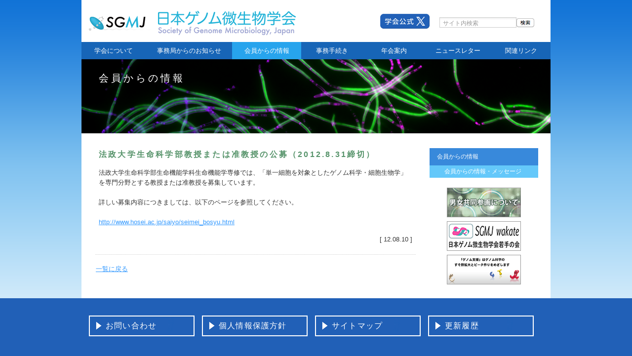

--- FILE ---
content_type: text/html
request_url: https://www.sgmj.org/index.php?page=report_index&nid=167
body_size: 4972
content:
<!DOCTYPE HTML PUBLIC "-//W3C//DTD HTML 4.01//EN" "http://www.w3.org/TR/html4/strict.dtd">
<html lang="ja">
<head>
<meta http-equiv="Content-Type" content="text/html; charset=EUC-JP">
<meta http-equiv="Content-Style-Type" content="text/css">
<meta http-equiv="Content-Script-Type" content="text/javascript">
<meta name="Keywords" content="日本,ゲノム,微生物,学会,SGMJ,研究,解析,バイオ,インフォマティクス,理学,医学,工学,農学,環境学,生物学,遺伝子,応用">
<meta name="Description" content="日本ゲノム微生物学会は我が国のゲノム微生物研究の更なる振興を図るとともに、微生物研究推進のための方策の提言にも取り組むことを目的としています。">
<title>日本ゲノム微生物学会 - 会員からの情報一覧</title>
<link rev="made" href="mailto:info@ecosoft.jp">
<link rel="index" href="https://www.sgmj.org/">
<link rel="stylesheet" type="text/css" href="css/main.css">
<link rel="stylesheet" type="text/css" href="css/content.css">
<link rel="stylesheet" type="text/css" href="css/common.css">
<script type="text/javascript" src="src/script.js"></script>
<script type="text/javascript" src="src/jquery.js"></script>
<script src="src/jquery.scrollUp.js" type="text/javascript"></script>
<script src="src/subnavi.js" type="text/javascript"></script>
<script src="src/click_counter.js" type="text/javascript"></script>
</head>

<body>
<div id="wrapper">

<div id="header">
<div id="header_logo">
<h1><a href="https://www.sgmj.org/"><span>日本ゲノム微生物学会</span></a></h1>
</div>	<!-- #header_logo -->
<div id="header_menu">
<a href="https://x.com/genomemicro" rel="external"><span>日本ゲノム微生物学会公式X</span></a>
</div>	<!-- #header_menu -->
<div id="header_search">
<form method="POST" action="search.php" id="sch1">
<p>
<input type="text" name="key" value="サイト内検索" tabindex="0" accesskey="f" class="text" id="csh" onfocus="cs()"><a href="javascript:void(0);" onclick="ssubmit('sch1');" onkeypress="void(0);"><span>検索</span></a>
</p>
</form>
</div>	<!-- #header_search -->
</div>	<!-- #header -->

<div id="globalmenu">
<ul>
 <li class="menu_01"><a href="index.php?page=about_index">学会について</a></li>
 <li class="menu_02"><a href="index.php?page=news_index">事務局からのお知らせ</a></li>
 <li class="menu_03"><a href="index.php?page=report_index" class="s">会員からの情報</a></li>
 <li class="menu_04"><a href="index.php?page=offer_index">事務手続き</a></li>
 <li class="menu_05"><a href="index.php?page=workshop_index">年会案内</a></li>
 <li class="menu_06"><a href="index.php?page=newsletter_index">ニュースレター</a></li>
 <li class="menu_07"><a href="index.php?page=link_supportmember">関連リンク</a></li>
</ul>
</div>	<!-- #globalmenu -->
<div id="keyvisual2">
<h2>会員からの情報</h2>
</div>	<!-- #keyvisual -->
<div id="content_wrapper">
<div id="menu">
<ul class="menu">
<li class="fl1"><a href="index.php?page=report_index">会員からの情報</a></li>
 <li class="fl2"><a href="index.php?page=report_index" class="s">会員からの情報・メッセージ</a></li>
</ul>

<div class="ban"><a href="index.php?page=danjo_index"><img src="img/ban/danjo.png" width="150" height="60" alt="男女共同参画について"></a></div>
<div class="ban"><a href="https://sites.google.com/view/genobiwakate/" rel="external"><img src="img/ban/wakate.png" width="150" height="60" alt="日本ゲノム微生物学会若手の会"></a></div>
<div class="ban"><a href="https://www.genome-sci.jp/" rel="external"><img src="img/ban/genomesci.png" width="150" height="60" alt="先進ゲノム支援"></a></div>

</div>	<!-- #menu -->

<div id="maincontent">
<h3>法政大学生命科学部教授または准教授の公募（2012.8.31締切）</h3>

<p>法政大学生命科学部生命機能学科生命機能学専修では、「単一細胞を対象としたゲノム科学・細胞生物学」を専門分野とする教授または准教授を募集しています。 <br><br>詳しい募集内容につきましては、以下のページを参照してください。 <br><br><a href="http://www.hosei.ac.jp/saiyo/seimei_bosyu.html" rel="external">http://www.hosei.ac.jp/saiyo/seimei_bosyu.html</a></p>


<p class="txt-r ymd">
[ 12.08.10 ]
</p>

<div class="hr"><hr></div>

<table cellspacing="0" cellpadding="0" summary="一覧に戻る" class="table_newsfooter">
<tr>
<td class="txt-l">&nbsp;</td>
<td class="txt-c"><a href="index.php?page=report_index">一覧に戻る</a></td>
<td class="txt-r">&nbsp;</td>
</tr>
</table></div>	<!-- #maincontent -->
<div class="img-c"><hr></div>
</div>	<!-- #content_wrapper -->
<div id="jumptop">
<a href="index.php?page=report_index#header"><span>PAGE TOP</span></a>
</div>	<!-- #jumptop -->

<div id="footer">
<div id="footer_menu">
<ul>
 <li><a href="index.php?page=contact">お問い合わせ</a></li>
 <li><a href="index.php?page=policy">個人情報保護方針</a></li>
 <li><a href="index.php?page=sitemap">サイトマップ</a></li>
 <li><a href="index.php?page=update">更新履歴</a></li>
</ul>
</div>	<!-- #footer_menu -->
<div id="footer_copyright">
Copyright &copy; 2007-2026 Society of Genome Microbiology, Japan, All Rights Reserved.
</div>	<!-- #footer_copyright -->
</div>	<!-- #footer -->

</div>	<!-- #wrapper -->
</body>
</html>

--- FILE ---
content_type: text/css
request_url: https://www.sgmj.org/css/main.css
body_size: 13024
content:
/******************************************************************************/
/* 日本ゲノム微生物学会 */
/* メインスタイルシート - last update: 25.03.24 */


/******************************************************************************/
/* ホームページ全体 */

* {
	margin: 0px;
	padding: 0px;
	font-family: -apple-system, BlinkMacSystemFont, "Helvetica Neue", "Noto Sans Japanese", "ヒラギノ角ゴ ProN W3", Hiragino Kaku Gothic ProN, Arial, Meiryo, sans-serif;
	font-size: 13px;
}

html {
	overflow-y: scroll;
}

body {
	background: #2160B7;
	color: #333333;
	text-align: center;
}

hr {
	display :none;
}

img {
	border: 0px none;
}

table {
	border-collapse: collapse;
}

ul, ol {
	list-style: none;
}

a,
a:visited {
	color: #3399FF;
	text-decoration: underline;
}

a:hover {
	color: #FF8E32;
}


/******************************************************************************/
/* wrapper - ページ全体の枠組み */

#wrapper {
	width: 100%;
	text-align: left;
	background: #FFFFFF url(../img/body_bg.png) repeat-x center top;
	background-attachment: fixed;
}


/******************************************************************************/
/* header - ヘッダの枠組み */

#header {
	width: 950px;
	height: 85px;
	margin: 0px auto;
	padding: 0px;
	background: url(../img/header_bg.png) no-repeat left top;
}

#header a,
#header a:visited,
#header a:hover {
	display: block;
	text-decoration: none;
}

#header span {
	display: none;
}


/******************************************************************************/
/* header_logo - ヘッダロゴの枠組み */

#header_logo {
	float: left;
	width: 550px;
	height: 80px;
	padding: 0px 0px 5px 0px;
}

#header_logo a {
	width: 550px;
	height: 80px;
}


/******************************************************************************/
/* header_menu - ヘッダメニューの枠組み */

#header_menu {
	float: left;
	width: 100px;
	height: 30px;
	padding: 28px 0px 27px 55px;
}

#header_menu a {
	background: url(../img/x_c_bg.png) no-repeat left top;
	width: 100px;
	height: 30px;
}

#header_menu a:hover {
	background: url(../img/x_s_bg.png) no-repeat left top;
}


/******************************************************************************/
/* header_search - ヘッダ検索フォームの枠組み */

#header_search {
	float: left;
	width: 192px;
	height: 21px;
	padding: 35px 33px 29px 20px;
}

#header_search .text {
	float: left;
	border: 0px none;
	background: none;
	width: 141px;
	height: 16px;
	font-size: 12px;
	padding: 4px 8px 1px 7px;
	color: #999999;
}

#header_search a {
	float: left;
	width: 36px;
	height: 21px;
}

#header_search a:hover {
	background: url(../img/header_s_bg.png) no-repeat -920px -80px;
}


/******************************************************************************/
/* globalmenu - グローバルメニューの枠組み */

#globalmenu {
	clear: both;
	width: 950px;
	height: 35px;
	margin: 0px auto;
	padding: 0px;
	background: #1765B7;
}

#globalmenu li {
	float: left;
}

#globalmenu a,
#globalmenu a:visited,
#globalmenu a:hover {
	display: block;
	height: 35px;
	text-decoration: none;
	color: #FFFFFF;
	line-height: 35px;
	text-align: center;
}

#globalmenu .menu_01 a {
	width: 130px;
}

#globalmenu .menu_02 a {
	width: 175px;
}

#globalmenu .menu_03 a {
	width: 140px;
}

#globalmenu .menu_04 a {
	width: 125px;
}

#globalmenu .menu_05 a {
	width: 125px;
}

#globalmenu .menu_06 a {
	width: 135px;
}

#globalmenu .menu_07 a {
	width: 120px;
}

#globalmenu .menu_01 a.s, #globalmenu .menu_01 a:hover,
#globalmenu .menu_02 a.s, #globalmenu .menu_02 a:hover,
#globalmenu .menu_03 a.s, #globalmenu .menu_03 a:hover,
#globalmenu .menu_04 a.s, #globalmenu .menu_04 a:hover,
#globalmenu .menu_05 a.s, #globalmenu .menu_05 a:hover,
#globalmenu .menu_06 a.s, #globalmenu .menu_06 a:hover,
#globalmenu .menu_07 a.s, #globalmenu .menu_07 a:hover {
	background: #27A4ED;
}


#globalmenu span {
	display: none;
}


/******************************************************************************/
/* content_wrapper - コンテンツ領域の枠組み */

#content_wrapper {
	width: 900px;
	margin: 0px auto;
	padding: 30px 25px 20px 25px;
	background: #FFFFFF;
}


/******************************************************************************/
/* menu - 左側メニューの枠組み */

#menu {
	float: right;
	width: 220px;
	margin: 0px 0px 0px 25px;
	font-size: 12px;
	color: #FFFFFF;
}

#menu * {
	font-size: 12px;
	color: #FFFFFF;
}

#menu .menu {
	margin-bottom: 20px;
}

#menu .menu a,
#menu .menu a:visited {
	background: #3889DB;
	display: block;
	text-decoration: none;
}

#menu .menu a.s,
#menu .menu a:hover {
	background: #64C8FA;
}

#menu .fl1 a {
	width: 205px;
	height: 35px;
	line-height: 35px;
	padding: 0px 0px 0px 15px;
}

#menu .fl2 a {
	width: 190px;
	height: 25px;
	line-height: 25px;
	padding: 0px 0px 0px 30px;
}

#menu .fl3 a {
	width: 170px;
	height: 25px;
	line-height: 25px;
	padding: 0px 0px 0px 50px;
}

#menu .ban {
	margin-bottom: 5px;
	text-align: center;
	width: 220px;
}


/******************************************************************************/
/* maincontent - メインコンテンツ */

#maincontent {
	float: left;
	width: 655px;
}

#maincontent h2 {
	line-height: 160%;
	font-size: 32px;
	font-weight: normal;
	margin: 0px 10px 1em 10px;
	padding: 0px;
	letter-spacing: 0.25em;
	color: #56936A;
}

#maincontent h3 {
	line-height: 160%;
	font-size: 16px;
	font-weight: bold;
	margin: 0px 10px 15px 10px;
	padding: 0px;
	letter-spacing: 0.2em;
	color: #56936A;
}

#maincontent h4 {
	background: url(../img/h4_bg.png) no-repeat left top;
	line-height: 16px;
	font-size: 14px;
	margin: 0px 10px 15px 10px;
	padding: 0px 0px 0px 30px;
	letter-spacing: 0.1em;
	color: #00509F;
}

#maincontent h5 {
	line-height: 160%;
	margin: 0px 10px 15px 10px;
	color: #42341A;
	font-size: 100%;
}

#maincontent p,
#maincontent ul {
	margin: 0px 10px 15px 10px;
	line-height: 160%;
}


/******************************************************************************/
/* maincontent - 区切り線 */

#maincontent .hr {
	clear: both;
	width: 650px;
	height: 1px;
	background: url(../img/hr_bg.png) repeat-x left 5px;
	margin: 0px auto 0px auto;
	padding: 5px 0px 20px 0px;
}


/******************************************************************************/
/* maincontent - リスト背景 */

#maincontent .li01 li {
	background: url(../img/li01_bg.png) no-repeat 1px 4px;
	padding-left: 1.7em;
}

#maincontent .li02 li {
	background: url(../img/li02_bg.png) no-repeat 2px 5px;
	padding-left: 1.7em;
}

#maincontent .li03 li {
	background: url(../img/li03_bg.png) no-repeat left 5px;
	padding-left: 1.7em;
}

#maincontent .li04 li {
	background: url(../img/li04_bg.png) no-repeat left 5px;
	padding-left: 1.7em;
}

#maincontent .li05 li {
	background: url(../img/li05_bg.png) no-repeat left 2px;
	padding-left: 1.7em;
}

#maincontent .li06 li {
	background: url(../img/li06_bg.png) no-repeat left 2px;
	padding-left: 1.7em;
}

#maincontent .num li {
	background: none;
	list-style: decimal;
	padding-left: 0px;
	margin-left: 1.7em;
}

#maincontent .float li {
	float: left;
	margin-right: 1.1em;
	margin-bottom: 0.5em;
}

#maincontent .float2 li {
	float: left;
	margin-right: 1.1em;
	margin-bottom: 0.5em;
	width: 280px;
}


/******************************************************************************/
/* mainvisual - トップページメインビジュアル */

#mainvisual {
	clear: both;
	width: 395px;
	height: 205px;
	margin: 0px auto 18px auto;
	padding: 35px 500px 0px 55px;
	background: url(../img/mainvisual1_bg.png) no-repeat left top;
	color: #FFFFFF;
}

#mainvisual h2,
#mainvisual a {
	color: #FFFFFF;
	font-size: 28px;
	font-weight: normal;
	margin: 0px 0px 10px 0px;
}

#mainvisual a:hover {
	color: #FF8E32;
}

#mainvisual p {
	line-height: 160%;
}


/******************************************************************************/
/* maincontent - テーブル（汎用） */

#maincontent .table_normal {
	margin: 0px 15px 15px 15px;
}

#maincontent .table_normal td {
	vertical-align: top;
	line-height: 160%;
	padding: 2px 3px;
}


/******************************************************************************/
/* .table_wide - テーブル（汎用、間隔広め） */

#maincontent .table_wide {
	margin: 0px 15px 15px 15px;
}

#maincontent .table_wide td {
	vertical-align: top;
	line-height: 160%;
	padding: 2px 20px 2px 0px;
}


/******************************************************************************/
/* .table_fix - テーブル（汎用、幅固定） */

#maincontent .table_fix {
	margin: 0px 15px 15px 15px;
	width: 625px;
}

#maincontent .table_fix td {
	vertical-align: top;
	line-height: 160%;
	padding: 2px 3px;
}


/******************************************************************************/
/* .table_border - テーブル（汎用、枠線あり） */

#maincontent .table_border {
	width: 635px;
	margin: 0px 10px 15px 10px;
}

#maincontent .table_border td {
	vertical-align: middle;
	line-height: 160%;
	border: 1px solid #666666;
	padding: 5px 10px;
}

#maincontent .table_border td.h {
	background: #7CAAE7;
	color: #FFFFFF;
}

#maincontent .table_border td.h2 {
	background: #E3EFFF;
}

#maincontent .table_border td.d {
	background: #EEF5FF;
}

#maincontent .table_border td.d2 {
	background: #FDFEFF;
}


/******************************************************************************/
/* .table_form - テーブル（各種申込フォーム、2列） */

#maincontent .table_form {
	width: 635px;
	margin: 0px 10px 15px 10px;
}

#maincontent .table_form td {
	vertical-align: top;
	line-height: 160%;
	padding: 8px 10px;
}

#maincontent .table_form td.h2 {
	border: 1px solid #666666;
	background: #E68E7D;
	color: #FFFFFF;
	font-weight: bold;
}

#maincontent .table_form td.h3 {
	border: 1px solid #666666;
	background: #FFE8E3;
	font-weight: bold;
}

#maincontent .table_form td.h {
	border: 1px solid #666666;
	background: #FFF2EF;
	font-weight: bold;
	width: 130px;
}

#maincontent .table_form td.d2 {
	border: 1px solid #666666;
	background: #FFFDFD;
}

#maincontent .table_form td.d {
	border: 1px solid #666666;
	background: #FFFDFD;
	width: 527px;
}

#maincontent .w360 {
	width: 360px;
}


/******************************************************************************/
/* .box_normal - 強調枠（汎用） */

#maincontent .box_normal {
	width: 644px;
	margin: 0px auto 1em auto;
	border: 3px double #8ED2DA;
	background: #D8EFF2;
	text-align: center;
	padding: 1em 0px;
}

#maincontent .box_normal p {
	margin: 0px;
}


/******************************************************************************/
/* .box_board - 強調枠（掲示板） */

#maincontent .box_board {
	width: 599px;
	margin: 0px 10px 15px 10px;
	border: 3px double #8ED2DA;
	background: #D8EFF2;
	padding: 1em 15px 0px 15px;
}

#maincontent .box_board h4 {
	margin-left: 0px;
	margin-right: 0px;
}

#maincontent .box_board p {
	margin-left: 0px;
	margin-right: 0px;
}


/******************************************************************************/
/* maincontent - 管理者ページ、フォーム関連 */

#maincontent .admin_input {
	width: 650px;
}

#maincontent .admin_textarea {
	width: 650px;
	height: 580px;
}

#maincontent .admin_mc_grp {
	width: 25px;
}

#maincontent .admin_mc_mid {
	width: 60px;
}

#maincontent .admin_mc_smid {
	width: 25px;
}

#maincontent .admin_mc_menu {
	width: 200px;
}

#maincontent .admin_mc_log {
	width: 150px;
}

#maincontent .submit {
	padding: 5px 10px;
}


/******************************************************************************/
/* jumptop - PAGE TOPボタンの枠組み */

#jumptop {
	clear: both;
	display: none;
}

#jumptop a,
#jumptop span {
	display: none;
}

#scrollUp {
    background-image: url("../img/jumptop_bg.png");
    bottom: 220px;
    right: 20px;
    width: 90px;
    height: 25px;
}

#scrollUp:hover {
    background-image: url("../img/jumptop_s_bg.png");
}


/******************************************************************************/
/* footer - フッタの枠組み */

#footer {
	clear: both;
	width: 100%;
	height: 200px;
	background: #2160B7;
	color: #FFFFFF;
	font-size: 12px;
	letter-spacing: 0.1em;
}

#footer * {
	color: #FFFFFF;
	font-size: 12px;
}


/******************************************************************************/
/* footer_menu - フッタメニューの枠組み */

#footer_menu {
	width: 920px;
	height: 42px;
	margin: 0px auto;
	padding: 35px 15px 23px 15px;
}

#footer_menu li {
	float: left;
	background: url(../img/footer_link_bg.png) no-repeat left top;
	width: 214px;
	height: 42px;
	margin: 0px 15px 0px 0px;
}

#footer_menu a,
#footer_menu a:visited {
	display: block;
	width: 180px;
	height: 42px;
	padding: 0px 0px 0px 34px;
	text-decoration: none;
	color: #FFFFFF;
	line-height: 42px;
	font-size: 16px;
}

#footer_menu a:hover {
	text-decoration: none;
	color: #FFFFFF;
	background: rgba(255,255,255,0.3);
}


/******************************************************************************/
/* footer_copyright - フッタコピーライトの枠組み */

#footer_copyright {
	width: 920px;
	height: 50px;
	margin: 0px auto;
	padding: 0px 15px 50px 15px;
	line-height: 50px;
	letter-spacing: 0.1em;
	text-align: left;
}



--- FILE ---
content_type: text/css
request_url: https://www.sgmj.org/css/content.css
body_size: 8004
content:
/******************************************************************************/
/* 日本ゲノム微生物学会 */
/* コンテンツ領域用スタイルシート - last update: 23.11.20 */


/******************************************************************************/
/* panelmenu - トップページパネルメニュー */

#panelmenu {
	width: 958px;
	margin: 0px auto 15px auto;
	padding: 0px 0px 0px 4px;
}

/* パネル画像部分をリンク状態にする（01～05） */
#panelmenu .plink {
	width: 100%;
	height: 100%;
}

#panelmenu .plink a {
	display: block;
	width: 100%;
	height: 100%;
}

#panelmenu .plink span {
	display: none;
}

/* パネルテキスト部分の設定（01～05） */
#panelmenu .text {
	width: 280px;
	background: url(../img/panel/text_bg.png) repeat-y left top;
	margin: 0px;
	padding: 15px 15px 15px 15px;
	line-height: 120%;
	position: absolute;
	left: 2px;
	bottom: 6px;
}

#panelmenu .text h3 {
	width: 280px;
	font-size: 18px;
	font-weight: bold;
	margin: 0px 0px 10px 0px;
}

#panelmenu .text h3 a {
	font-size: 18px;
	color: #333333;
	text-decoration: none;
}

#panelmenu .text h3 a:hover {
	color: #FF8E32;
}

#panelmenu .text p {
	width: 280px;
	line-height: 130%;
	white-space: nowrap;
	overflow: hidden;
}

#panelmenu .text p.sb {
	white-space: normal;
}

#panelmenu .text p.ss:hover {
	white-space: normal;
}

#panelmenu .text p.ss a {
	display: inline;
	width: 220px;
	margin-left: 6px;
}

#panelmenu .text p.ss:hover a,
#panelmenu .text p.ss a:hover {
	float: right;
	display: block;
	width: 220px;
}

/* パネル全体をリンク状態にする（06～08） */
#panelmenu .link {
	background: url(../img/panel/text_bg.png) no-repeat left bottom;
	margin: 0px;
	padding: 0px;
	line-height: 120%;
}

#panelmenu .link a {
	display: block;
	font-size: 18px;
	text-decoration: none;
	color: #333333;
	font-weight: bold;
	width: 280px;
	height: 67px;
	line-height: 67px;
	padding: 140px 15px 0px 15px;
}

#panelmenu .link a:hover {
	color: #FF8E32;
}

/* 賛助バナーパネルの設定（09） */
#panelmenu .banlink1 {
	margin: 0px;
	padding: 0px;
	line-height: 100%;
	width: 310px;
	height: 140px;
}

#panelmenu .banlink1 a {
	display: block;
	text-decoration: none;
	width: 310px;
	height: 140px;
}

#panelmenu .banlink2 {
	background: url(../img/panel/text_bg.png) no-repeat left bottom;
	margin: 0px;
	padding: 0px;
}

#panelmenu .banlink2 a {
	display: block;
	font-size: 18px;
	text-decoration: none;
	color: #333333;
	font-weight: bold;
	width: 280px;
	height: 67px;
	line-height: 67px;
	padding: 0px 15px 0px 15px;
}

#panelmenu .banlink2 a:hover {
	color: #FF8E32;
}

/* 各パネルの背景画像等（01～09） */
#panelmenu .panel_01 {
	float: left;
	width: 310px;
	height: 207px;
	padding: 2px 6px 6px 2px;
	background: url(../img/panel/about.png) no-repeat left top;
	margin: 0px 2px 7px 0px;
	position: relative;
}

#panelmenu .panel_02 {
	float: left;
	width: 310px;
	height: 207px;
	padding: 2px 6px 6px 2px;
	background: url(../img/panel/newsletter.png) no-repeat left top;
	margin: 0px 2px 7px 0px;
	position: relative;
}

#panelmenu .panel_03 {
	float: left;
	width: 310px;
	height: 207px;
	padding: 2px 6px 6px 2px;
	background: url(../img/panel/sgmj2026.png) no-repeat left top;
	margin: 0px 0px 7px 0px;
	position: relative;
}

#panelmenu .panel_04 {
	float: left;
	width: 310px;
	height: 207px;
	padding: 2px 6px 6px 2px;
	background: url(../img/panel/news.png) no-repeat left top;
	margin: 0px 2px 7px 0px;
	position: relative;
}

#panelmenu .panel_05 {
	float: left;
	width: 310px;
	height: 207px;
	padding: 2px 6px 6px 2px;
	background: url(../img/panel/report.png) no-repeat left top;
	margin: 0px 2px 7px 0px;
	position: relative;
}

#panelmenu .panel_06 {
	float: left;
	width: 310px;
	height: 207px;
	padding: 2px 6px 6px 2px;
	background: url(../img/panel/nyukai2.png) no-repeat left top;
	margin: 0px 0px 7px 0px;
	position: relative;
}

#panelmenu .panel_07 {
	float: left;
	width: 310px;
	height: 207px;
	padding: 2px 6px 6px 2px;
	background: url(../img/panel/wakate.png) no-repeat left top;
	margin: 0px 2px 7px 0px;
	position: relative;
}

#panelmenu .panel_08 {
	float: left;
	width: 310px;
	height: 207px;
	padding: 2px 6px 6px 2px;
	background: url(../img/panel/danjo.png) no-repeat left top;
	margin: 0px 2px 7px 0px;
	position: relative;
}

#panelmenu .panel_09 {
	float: left;
	width: 310px;
	height: 207px;
	padding: 2px 6px 6px 2px;
	background: url(../img/panel/smp01.png) no-repeat left top;
	margin: 0px 0px 7px 0px;
	position: relative;
}


/******************************************************************************/
/* keyvisual - コンテンツページキービジュアル */

#keyvisual1,
#keyvisual2,
#keyvisual3,
#keyvisual4,
#keyvisual5,
#keyvisual6,
#keyvisual7,
#keyvisual {
	clear: both;
	width: 915px;
	height: 125px;
	margin: 0px auto;
	padding: 25px 0px 0px 35px;
	color: #FFFFFF;
}

#keyvisual1 h2,
#keyvisual2 h2,
#keyvisual3 h2,
#keyvisual4 h2,
#keyvisual5 h2,
#keyvisual6 h2,
#keyvisual7 h2,
#keyvisual h2 {
	font-size: 20px;
	font-weight: normal;
	letter-spacing: 0.25em;
}

#keyvisual {
	background: url(../img/keyvisual1_bg.png) no-repeat left top;
}

#keyvisual1 {
	background: url(../img/keyvisual1_bg.png) no-repeat left top;
}

#keyvisual2 {
	background: url(../img/keyvisual2_bg.png) no-repeat left top;
}

#keyvisual3 {
	background: url(../img/keyvisual3_bg.png) no-repeat left top;
}

#keyvisual4 {
	background: url(../img/keyvisual4_bg.png) no-repeat left top;
}

#keyvisual5 {
	background: url(../img/keyvisual5_bg.png) no-repeat left top;
}

#keyvisual6 {
	background: url(../img/keyvisual1_bg.png) no-repeat left top;
}

#keyvisual7 {
	background: url(../img/keyvisual1_bg.png) no-repeat left top;
}


/******************************************************************************/
/* .table_news - テーブル（お知らせ一覧） */

#maincontent .table_news {
	width: 635px;
	margin: 0px 10px 15px 10px;
}

#maincontent .table_news td {
	vertical-align: top;
	line-height: 160%;
}

#maincontent .table_news td.ymd {
	color: #666666;
	background: url(../img/li02_bg.png) no-repeat 2px 5px;
	padding-left: 1.7em;
	padding-right: 1em;
}


/******************************************************************************/
/* .table_regulation - テーブル（会則ページ） */

#maincontent .table_regulation {
	margin: 0px 15px 0px 5em;
}

#maincontent .table_regulation td {
	vertical-align: top;
	line-height: 160%;
	padding: 2px 3px;
}


/******************************************************************************/
/* .table_prizelist - テーブル（研究奨励賞・若手賞・ポスター賞受賞者） */

#maincontent .table_prizelist {
	width: 635px;
	margin: 0px 10px 15px 10px;
}

#maincontent .table_prizelist td {
	vertical-align: middle;
	line-height: 160%;
	border: 1px solid #666666;
	padding: 5px 10px;
}

#maincontent .table_prizelist td.h {
	background: #7CAAE7;
	color: #FFFFFF;
}

#maincontent .table_prizelist td.hw10p {
	background: #7CAAE7;
	color: #FFFFFF;
	width: 10%;
}

#maincontent .table_prizelist td.hw15p {
	background: #7CAAE7;
	color: #FFFFFF;
	width: 15%;
}

#maincontent .table_prizelist td.hw20p {
	background: #7CAAE7;
	color: #FFFFFF;
	width: 20%;
}

#maincontent .table_prizelist td.d {
	background: #EEF5FF;
}

#maincontent .table_prizelist td.d2 {
	background: #FDFEFF;
}


/******************************************************************************/
/* .table_offer - テーブル（入会案内、会費について） */

#maincontent .table_offer {
	margin: 0px 15px 15px 5em;
}

#maincontent .table_offer td {
	vertical-align: top;
	line-height: 160%;
	padding: 2px 20px 2px 0px;
}


/******************************************************************************/
/* 画像の左右寄せ */

#maincontent .img-r161 {
	float: right;
	width: 161px;
	margin: 0px 10px 15px 15px;
}


/******************************************************************************/
/* 会則、細則ページなどの段落調整用 */

#maincontent p.mb0 {
	margin-bottom: 0px;
}

#maincontent p.mb2e {
	margin-bottom: 2em;
}

#maincontent p.pl2e {
	padding-left: 2em;
}

#maincontent p.pl4e {
	padding-left: 4em;
}



--- FILE ---
content_type: text/css
request_url: https://www.sgmj.org/css/common.css
body_size: 7122
content:
/******************************************************************************/
/* 日本ゲノム微生物学会 */
/* 汎用クラス - last update: 17.12.06 */


/******************************************************************************/
/* フォントサイズ */

.fs10 {
	font-size: 10px;
}

.fs12 {
	font-size: 12px;
}

.fs14 {
	font-size: 14px;
}

.fs16 {
	font-size: 16px;
}

.fs18 {
	font-size: 18px;
}

.fs20 {
	font-size: 20px;
}

.fs22 {
	font-size: 22px;
}

.fs24 {
	font-size: 24px;
}

.fs36 {
	font-size: 36px;
}


/******************************************************************************/
/* 字下げ */

.indent0 {
	text-indent: 0em;
}

.indent1 {
	text-indent: 1em;
}

.indent2 {
	text-indent: 2em;
}

.indent5 {
	text-indent: 5em;
}


/******************************************************************************/
/* 文字間隔 */

.ls0 {
	letter-spacing: 0em;
}

.ls01,
.spc01 {
	letter-spacing: 0.1em;
}

.ls02,
.spc02 {
	letter-spacing: 0.2em;
}

.ls05,
.spc05 {
	letter-spacing: 0.5em;
}

.ls1,
.spc1 {
	letter-spacing: 1em;
}

.ls2,
.spc2 {
	letter-spacing: 2em;
}

.ls3,
.spc3 {
	letter-spacing: 3em;
}


/******************************************************************************/
/* 行間隔 */

.lh100 {
	line-height: 100%;
}

.lh120 {
	line-height: 120%;
}

.lh150 {
	line-height: 150%;
}

.lh160 {
	line-height: 160%;
}

.lh200 {
	line-height: 200%;
}


/******************************************************************************/
/* 通常文字 */

.normal {
	font-weight: normal;
	color: #333333;
}


/******************************************************************************/
/* 太字 */

.bold {
	font-weight: bold;
}


/******************************************************************************/
/* イタリック */

.italic {
	font-style: italic;
}


/******************************************************************************/
/* 下線 */

.under,
.underline {
	text-decoration: underline;
}


/******************************************************************************/
/* 打消し線 */

.strike {
	text-decoration: line-through;
}


/*************************************************************************/
/* 上付き、下付き */

.sup {
	vertical-align: super;
	font-size: 8px;
}

.sub {
	vertical-align: sub;
	font-size: 8px;
}


/******************************************************************************/
/* 非表示 */

.hide {
	display: none;
}


/******************************************************************************/
/* フォントカラー */

.red {
	color: #FF0000;
}

.green {
	color: #006600;
}

.blue {
	color: #0000FF;
}

.brown {
	color: #A63B52;
}

.wblue {
	color: #333399;
}

.gray {
	color: #666666;
}

.orange {
	color: #FF6600;
}

.white {
	color: #FFFFFF;
}

.pink {
	color: #FF1493;
}

/******************************************************************************/
/* 背景色 */

.bg-red {
	background-color: #FFEECC;
}

.bg-green {
	background-color: #EEFFEE;
}

.bg-blue {
	background-color: #DDDDFF;
}

.bg-skyblue {
	background-color: #EEEEFF;
}

.bg-yellow {
	background-color: #FFFFEE;
}

.bg-orange {
	background-color: #F5E3CA;
}

.bg-gray {
	background-color: #DDDDDD;
}


/******************************************************************************/
/* テキストの配置 */

.txt-l {
	text-align: left;
}

.txt-c {
	text-align: center;
}

.txt-r {
	text-align: right;
}


/******************************************************************************/
/* イメージの配置 */

.img-c {
	clear: both;
}

.img-l {
	float: left;
}

.img-r {
	float: right;
}

.img-r120 {
	float: right;
	width: 120px;
	margin: 0px 0px 15px 15px;
}

.img-r150 {
	float: right;
	width: 150px;
	margin: 0px 0px 15px 15px;
}


/******************************************************************************/
/* 外側の余白 */

.mt1e {
	margin-top: 1em;
}

.mt2e {
	margin-top: 2em;
}

.mr10 {
	margin-right: 10px;
}

.mr15 {
	margin-right: 15px;
}

.mr1e {
	margin-right: 1em;
}

.mr2e {
	margin-right: 2em;
}

.mb0 {
	margin-bottom: 0px;
}

.mb5 {
	margin-bottom: 5px;
}

.mb10 {
	margin-bottom: 10px;
}

.mb1e {
	margin-bottom: 1em;
}

.mb2e {
	margin-bottom: 2em;
}

.ml10 {
	margin-left: 10px;
}

.ml15 {
	margin-left: 15px;
}

.ml25 {
	margin-left: 25px;
}

.ml50 {
	margin-left: 50px;
}

.ml1e {
	margin-left: 1em;
}

.ml2e {
	margin-left: 2em;
}

.ml3e {
	margin-left: 3em;
}

.ml4e {
	margin-left: 4em;
}

.ml5e {
	margin-left: 5em;
}

.ml7e {
	margin-left: 7em;
}

.ml10e {
	margin-left: 10em;
}


/******************************************************************************/
/* 内側の余白 */

.pd5 {
	padding: 5px;
}

.pt5 {
	padding-top: 5px;
}

.pt1e {
	padding-top: 1em;
}

.pt2e {
	padding-top: 2em;
}

.pr5 {
	padding-right: 5px;
}

.pr15 {
	padding-right: 15px;
}

.pr1e {
	padding-right: 1em;
}

.pr2e {
	padding-right: 2em;
}

.pb5 {
	padding-bottom: 5px;
}

.pb1e {
	padding-bottom: 1em;
}

.pb2e {
	padding-bottom: 2em;
}

.pl5 {
	padding-left: 5px;
}

.pl1e {
	padding-left: 1em;
}

.pl2e {
	padding-left: 2em;
}

.pl3e {
	padding-left: 3em;
}


/******************************************************************************/
/* リスト背景画像 */

.li {
	background: url(../img/li01_bg.png) no-repeat left center;
	padding-left: 20px;
}

.li1 {
	background: url(../img/li01_bg.png) no-repeat left center;
	padding-left: 20px;
}

.li2 {
	background: url(../img/li02_bg.png) no-repeat left center;
	padding-left: 20px;
}

.li3 {
	background: url(../img/li03_bg.png) no-repeat left center;
	padding-left: 20px;
}

.li4 {
	background: url(../img/li04_bg.png) no-repeat left center;
	padding-left: 20px;
}

.li5 {
	background: url(../img/li05_bg.png) no-repeat left center;
	padding-left: 20px;
}

.li6 {
	background: url(../img/li06_bg.png) no-repeat left center;
	padding-left: 20px;
}


/******************************************************************************/
/* アイコン画像 */

.pdf {
	background: url(../img/icon/pdf.png) no-repeat right top;
	padding: 3px 25px 2px 0px;
}

.doc,
.word {
	background: url(../img/icon/word.png) no-repeat right top;
	padding: 3px 25px 2px 0px;
}

.xls,
.excel {
	background: url(../img/icon/excel.png) no-repeat right top;
	padding: 3px 25px 2px 0px;
}

.ppt {
	background: url(../img/icon/ppt.png) no-repeat right top;
	padding: 3px 25px 2px 0px;
}

.new {
	background: url(../img/new.gif) no-repeat right top;
	padding: 3px 37px 2px 0px;
}

.pdfi {
	font-size: 0px;
	color: #FFFFFF;
	background: url(../img/icon/pdf.png) no-repeat left top;
	padding: 13px 0px 3px 16px;
	margin-left: 10px;
}

.doci {
	font-size: 0px;
	color: #FFFFFF;
	background: url(../img/icon/word.png) no-repeat left top;
	padding: 13px 0px 3px 16px;
	margin-left: 10px;
}

.xlsi {
	font-size: 0px;
	color: #FFFFFF;
	background: url(../img/icon/excel.png) no-repeat left top;
	padding: 13px 0px 3px 16px;
	margin-left: 10px;
}

.ppti {
	font-size: 0px;
	color: #FFFFFF;
	background: url(../img/icon/ppt.png) no-repeat left top;
	padding: 13px 0px 3px 16px;
	margin-left: 10px;
}

.newi {
	font-size: 0px;
	color: #FFFFFF;
	background: url(../img/new.gif) no-repeat left top;
	padding: 12px 0px 8px 37px;
	margin-left: 10px;
}



--- FILE ---
content_type: application/javascript
request_url: https://www.sgmj.org/src/click_counter.js
body_size: 454
content:

// Last update: 18.03.27

$(function () {
    $('a.click-count').click(function () {
		var url = $(this).attr('href');
		var ref = location.href;

        $.ajax({
            url: 'ajax.php',
            type: 'post',
            dataType: 'json',
            data: {
                page: url,
                referer: ref,
            },
        })

        .done(function (response) {
        })

        .fail(function () {
        });
    });
});


--- FILE ---
content_type: application/javascript
request_url: https://www.sgmj.org/src/script.js
body_size: 2130
content:
// A 属性の "_blank" 対策
function externalLinks() {
	if ( !document.getElementsByTagName ) {
		return;
	}

	var anchors = document.getElementsByTagName("a");

	for ( var i=0; i < anchors.length; i++ ) {
		var anchor = anchors[i];
		if (anchor.getAttribute("href") && anchor.getAttribute("rel") == "external") {
			anchor.target = "_blank";
		}
	}
}

window.onload = externalLinks;


// アクセスカウンタ
function counter() {
	document.write("<img src='img/report.gif' width='42' height='9' alt='counter'>");
//	document.write("<img src='cgi-bin/report/report.cgi?");
//	document.write(document.referrer+"' width=42 height=9>");
}


// サイト内検索の文字消去
function cs() {
	if ( document.getElementById("csh").value == "サイト内検索" ) {
		document.getElementById("csh").value = "";
	}
	document.getElementById("csh").style.color = "#333333";
}


// サイト内検索の「検索」ボタン
function ssubmit(fform) {
	document.getElementById(fform).submit();
}


// メインビジュアルの背景を決定（仮）
// 実装時にはPHPでランダム制御する
function scene() {
	var obj = document.getElementById("mainvisual");
	var rnd = Math.floor(Math.random() * 5) + 1;
	obj.className = "scene0" + rnd;
}


// ポップアップメニューの表示・非表示
var uName = navigator.userAgent;

function hide( menunames ) {
	document.getElementById(menunames).style.display = 'none';
}

function show( menunames ) {
	document.getElementById(menunames).style.display = 'block';
}

function offlink( menunames ) {
	document.getElementById(menunames).style.color = '#333333';
}

function onlink( menunames ) {
	document.getElementById(menunames).style.color = '#FF8E32';
}

// 「戻る」ボタンを押すとポップアップメニューがおかしな位置に残っている問題対策
function findLinks() {
	if ( !document.getElementsByTagName ) {
		return;
	}

	// ウィンドウ移動時に、id が指定されている ul タグを非表示にする
	var anchors = document.getElementsByTagName("ul");

	for ( var i = 0; i < anchors.length; i++ ) {
		var anchor = anchors[i];
		if ( anchor.getAttribute("id") ) {
			var id = anchor.id;
			document.getElementById(id).style.display = 'none';
		}
	}
}

window.onunload = findLinks;



--- FILE ---
content_type: application/javascript
request_url: https://www.sgmj.org/src/subnavi.js
body_size: 76
content:
// subnavi.js

$(function () {
  $.scrollUp({
    scrollText: '',
  });
});
